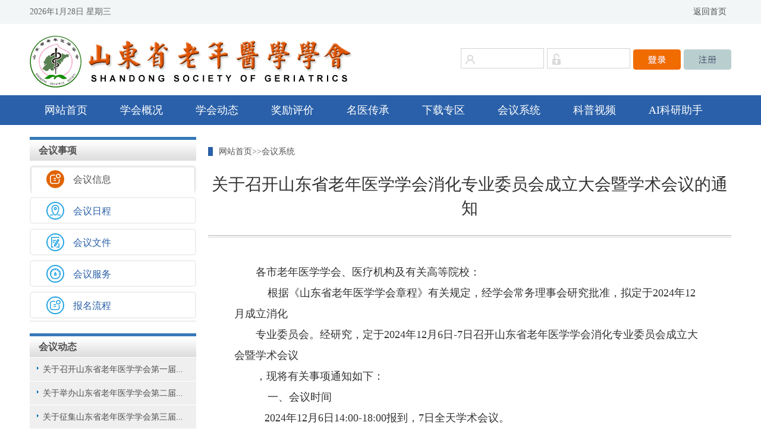

--- FILE ---
content_type: text/html;charset=utf-8
request_url: http://www.sdsasg.com/meetingInfo.jsp?mid=130
body_size: 6884
content:









<!DOCTYPE html>

<html>
<head>
    <meta charset="utf-8">
    <title>山东省老年医学学会</title>
    <meta http-equiv="X-UA-Compatible" content="IE=edge,chrome=1">
    <meta content="width=device-width, initial-scale=1, maximum-scale=1,user-scalable=no" name="viewport" />
    <meta content="telephone=no" name="format-detection" />
    <meta http-equiv="Cache-Control" content="no-cache"/>
    <!--[if lt IE 9]>
    <div  style="margin:0 auto; line-height:35px; padding:10px 0;text-align:center; font-size:18px; background:#f0f0f0; z-index:1000000;">
        您正在使用的网络浏览器版本太低，为了您能更好地浏览和体验本站内容，推荐使用GOOGLE浏览器。
    </div>
    <![endif]-->
    <meta http-equiv="Cache-Control" content="no-cache"/>
    <link rel="stylesheet" type="text/css" href="css/reset.css">
    <link rel="stylesheet" type="text/css" href="css/zhengce.css">
    <link href="http://www.sdsasg.com/css/bootstrap.min.css" rel="stylesheet" />
    <link href="http://www.sdsasg.com/personal/css/font-awesome/css/font-awesome.min.css" rel="stylesheet">
    <script src="js/jquery-1.11.1.min.js"></script>
    <script src="js/bootstrap.min.js"></script>
    <script src="js/jquery.SuperSlide.2.1.1.js"></script>
    <script type="text/javascript">
    function autoHeight(ifr,ele){
        var pEle = document.getElementById(ele);
        var h = ( ifr.contentDocument && ifr.contentDocument.body.offsetHeight )||( ifr.contentWindow.document.body.scrollHeight );
        h=h+40;
        pEle.style.height=h+"px";
    }
    	function load(flag){
	var ele=document.getElementById("frame-"+flag)
	switch (flag){
	case 1:ele.src="MeetingsAction.jsp";break;
	case 4:ele.src="personal/meetings/HotelApplyAction.jsp?cmd=create&mid=130";break;
	}
}
    	
   
    function fhybm(){
    	document.getElementById("iframe5").src="MeetingApplyAction.jsp?cmd=create&mid=130";
    }
    function hybm(){
    	document.getElementById("iframe6").src="MeetingApplyAction.jsp?cmd=create1&mid=130";
    }
    </script>
    <style type="text/css">
    	.service .service-icon{float: left;padding: 10px;font-size: 35px;text-align: center;color: #e74c3c;}
    	.service:hover {
	background: #fcfcfc;
	box-shadow: 0 0 5px #ddd;
    -webkit-transition: box-shadow 0.2s ease-in-out;
    -moz-transition: box-shadow 0.2s ease-in-out;
    -o-transition: box-shadow 0.2s ease-in-out;
    transition: box-shadow 0.2s ease-in-out;
}
.service:hover i {
	color: #656565;
}
.col-md-3{padding: 0px;}
.nav-tabs>.xitong001.active>a {
		 background-image: url(images/xitongb001.jpg);
}
.nav-tabs>.xitong002.active>a {
		 background-image: url(images/xitongb002.jpg);
}
.nav-tabs>.xitong003.active>a {
		 background-image: url(images/xitongb003.jpg);
}
.nav-tabs>.xitong004.active>a {
		 background-image: url(images/xitongb004.jpg);
}
.nav-tabs>.xitong007.active>a {
	background-image: url(images/xitongb001.jpg);
}
.box{border:1px solid #e74c3c;border-radius:15px; /*圆边角*/
				box-shadow: 5px 5px 5px #888888;  /*阴影位置*/}
.desc{color: #e74c3c}
</style>
    
</head>
<body>








<link rel="stylesheet" type="text/css" href="css/reset.css">
<script type="text/javascript">
    function logon(){
        if ($("#clientname").val() == null || $("#clientname").val() == "") {
            alert("请输入用户名！");
        }
        else 
            if ($("#password").val() == null || $("#password").val() == "") {
                alert("请输入密码！");
            }
            /* else if ($("#checkcode").val() == null || $("#checkcode").val() == "") {
                    alert("请输入验证码！");
                } */
                else {
                    document.loginform.submit();
                }
    }
    </script>
<div class="header">
    <div class="tou">
        <div class="header001">2026年1月28日 星期三</div>
       
        <div class="header002"><a href="index.jsp">返回首页</a>&nbsp;&nbsp;
         
    </div>
</div>
<div class="top">
    <div class="top001"><a href="#"><img src="images/logo.jpg" /></a></div>
    <div class="top002">
       <form name="loginform" id="loginform" action="error.jsp" method="post" autocomplete="off">
        <input type="hidden" name="cmd" id="cmd" value="shouyelogin" />
	   	<input type="hidden" value="" name="backUrl"/>
        <input type="hidden" value="" name="ym"/>
        <input type="hidden" value="" name="forward"/>
        
        		<table width="455" height="36" border="0" cellspacing="0" cellpadding="0">
 		          <tr>
  		            <td align="left" style="margin:0px;">
  		            	
  		            	<input name="clientname" id="clientname" type="text"  value="" class="logininput001" /></td>
  		            <td width="5"></td>
  		            <td align="left"><input name="password" id="password" autocomplete="off" type="password" value="" class="logininput002" /></td>
  		            <td width="5"></td>
  		            <td><a href="javascript:void(0)" onclick="logon()"><img src="images/loginicon001.jpg" style=" margin-top:3px;" /></a></td>
  		            <td width="5"></td>
  		            <td><a href="MemberReg.jsp"> <img src="images/loginicon002.jpg" style=" margin-top:3px;" /></a></td>
	          	  </tr>
	      		</table>
        		
		 
	   </form>
	</div>
</div>

<div class="dh">
<div class="daohang">
    <ul id="navmenu">
        <li><a href="index.jsp">网站首页</a></li>
        <li><a href="#">学会概况</a>
            <ul>
                <li><a href="read.jsp?infoType=1&Id=1">学会简介</a></li>
                <li><a href="read.jsp?infoType=1&Id=2">学会章程</a></li> 
                <li><a href="read.jsp?infoType=1&Id=3">领导关怀</a></li> 
                <li><a href="read.jsp?infoType=1&Id=4">领导班子</a></li> 
                <li><a href="read.jsp?infoType=1&Id=5">分支机构</a></li>
                <li><a >学术培训</a>
                    <ul>
                        <li><a href="infoList.jsp?infoType=13">学术培训</a></li>
                        <li><a href="infoList.jsp?infoType=11">PICC维护</a></li>
                    </ul>
                </li>
            </ul> 
        </li>
        <li><a href="infoList.jsp?infoType=3">学会动态</a></li>
        <li><a href="jlpjindex.jsp">奖励评价</a></li>
        <li><a href="infoList.jsp?infoType=10">名医传承</a></li>
        <li><a href="infoList.jsp?infoType=8">下载专区</a></li> 
        <li><a href="meetingList.jsp">会议系统</a></li> 
        <li><a href="videoList.jsp?infoType=67">科普视频</a></li>
        <li><a href="https://aikm.sdsasg.com">AI科研助手</a></li>
    </ul>
</div>
</div>
<div class="erjiarea" id="tabs">
    <div class="erjileft">
	    <div class="lefttitle"><a href="#">会议事项</a></div>        
        <div class="xitong">
            <ul id="myTab" class="nav nav-tabs">
                <li class="xitong001 active"><a href="#tabs-1" data-toggle="tab">会议信息</a></li>
	            <li  class="xitong002"><a href="#tabs-2" data-toggle="tab">会议日程</a></li>
	            <li class="xitong003"><a href="#tabs-3" data-toggle="tab">会议文件</a></li>
	            <li class="xitong004"><a href="#tabs-4" data-toggle="tab">会议服务</a></li>
	            <li class="xitong005" style="display: none;" ><a href="#tabs-5" data-toggle="tab">非会员报名</a></li>
	            <li class="xitong006" style="display: none;" ><a href="#tabs-6" data-toggle="tab">会员报名</a></li>
				<li class="xitong007"><a href="#tabs-7" data-toggle="tab">报名流程</a></li>
            </ul>
        </div>
	    
	   



  <div class="lefttitle"><a href="#">会议动态</a></div>
	    <div class="liebiao">
		    <ul>
		    
					    <li><a href="meetingInfo.jsp?mid=230">关于召开山东省老年医学学会第一届...</a></li>
		    			
					    <li><a href="meetingInfo.jsp?mid=227">关于举办山东省老年医学学会第二届...</a></li>
		    			
					    <li><a href="meetingInfo.jsp?mid=225">关于征集山东省老年医学学会第三届...</a></li>
		    			
					    <li><a href="meetingInfo.jsp?mid=218">关于召开第六届山东省老年医学学会...</a></li>
		    			
					    <li><a href="meetingInfo.jsp?mid=229">关于召开山东省老年医学学会康复养...</a></li>
		    			
					    <li><a href="meetingInfo.jsp?mid=220">关于征集山东省老年医学学会第二届...</a></li>
		    			
					    <li><a href="meetingInfo.jsp?mid=226">关于召开山东省老年医学学会麻醉学...</a></li>
		    			
					    <li><a href="meetingInfo.jsp?mid=200">关于召开山东省老年医学学会神经外...</a></li>
		    			
					    <li><a href="meetingInfo.jsp?mid=203">关于召开山东省老年医学学会腹腔镜...</a></li>
		    			
					    <li><a href="meetingInfo.jsp?mid=204">关于召开山东省老年医学学会男科学...</a></li>
		    			
			</ul>
		</div>
	   
  <div class="lefttitle"><a href="#">联系方式</a></div>
	    <div class="liebiao">
		    <ul>
			    <li>电话：0531-82166303</li>
			    
			    <li>传真：0531-82166303</li>
			    <li>邮箱：sdsasg@163.com</li>
			    <li>地址：济南市文化西路107号</li>
			</ul>
		</div>
	</div>
	<div id="myTabContent" class="tab-content">
	<div class="rightwhite0000" style="width: 50%;">
 		<div class="rightwhite0001"><a href="index.jsp" style="margin-left: 20px;">网站首页</a>&gt;&gt;<a id="positionId" href="meetingList.jsp">会议系统</a></div>   
	</div>
		<div class="tab-pane fade in active" id="tabs-1" >
		 <div class="erjiright">
	        <div class="readtitle">关于召开山东省老年医学学会消化专业委员会成立大会暨学术会议的通知</div>
	        
		<div class="row margin-bottom-30" style="width: 100%;">
    	<!-- 报名按钮 -->
		 
        
        	
		</div>
	        <br>
	        <div class="read">
	        	<p><span style="text-wrap: nowrap;">各市老年医学学会、医疗机构及有关高等院校：</span></p><p><span style="text-wrap: nowrap;">&nbsp; &nbsp; 根据《山东省老年医学学会章程》有关规定，经学会常务理事会研究批准，拟定于2024年12月成立消化</span></p><p><span style="text-wrap: nowrap;">专业委员会。经研究，定于2024年12月6日-7日召开山东省老年医学学会消化专业委员会成立大会暨学术会议</span></p><p><span style="text-wrap: nowrap;">，现将有关事项通知如下：</span></p><p><span style="text-wrap: nowrap;">&nbsp; &nbsp; 一、会议时间</span></p><p><span style="text-wrap: nowrap;">&nbsp; &nbsp;2024年12月6日14:00-18:00报到，7日全天学术会议。</span></p><p><span style="text-wrap: nowrap;">&nbsp; &nbsp; 二、会议内容</span></p><p><span style="text-wrap: nowrap;">&nbsp; &nbsp; 1.山东省老年医学学会消化专业委员会成立大会。</span></p><p><span style="text-wrap: nowrap;">&nbsp; &nbsp; 2.邀请国内消化相关领域的专家，以专题讲座和病例讨论等多种形式进行深层次、多角度的交流和研讨。</span></p><p><span style="text-wrap: nowrap;">&nbsp; &nbsp; 三、会议费用</span><br/></p><p><span style="text-wrap: nowrap;">&nbsp; &nbsp; 会务费600元/人，新入会会员需缴纳会员费200元/人（50元/年×4年）。会议统一安排食宿，住宿及交</span></p><p><span style="text-wrap: nowrap;">通费自理。请务必预留发票信息，会议结束后2周内开具电子发票。会议报名，后台审核通过后即可缴费。</span></p><p><span style="text-wrap: nowrap;">&nbsp; &nbsp; 外地参会代表（只限11月30日前报名者）住宿：标准间（双人）380元/间/天。</span></p><p><span style="text-wrap: nowrap;">&nbsp; &nbsp; 四、会议地点</span></p><p><span style="text-wrap: nowrap;">&nbsp; &nbsp; 中豪大酒店：山东省济南市历下区解放路165号。</span></p><p><span style="text-wrap: nowrap;">&nbsp; &nbsp; 五、委员推荐</span></p><p><span style="text-wrap: nowrap;">&nbsp; &nbsp; &nbsp;(1)从事老年医学或消化专业的临床医师及高校教师，或相关的科研人员、管理人员以及单位负责人均可</span></p><p><span style="text-wrap: nowrap;">推荐。(2)要求拥护党的领导，热心学会及该专业，承认并拥护本会的章程，自愿加入本会。入会后，应积</span></p><p><span style="text-wrap: nowrap;">极参加本会组织的学术活动，积极参与本会宣传，积极发展新会员入会，按时交纳会费（50元/年）。(3)要</span></p><p><span style="text-wrap: nowrap;">在本学科领域内具有一定的影响，中级及以上职称人员。</span></p><p><span style="text-wrap: nowrap;">&nbsp; &nbsp; 六、报名方式</span></p><p><span style="text-wrap: nowrap;">&nbsp; &nbsp; 网络报名，登录山东省老年医学学会官网：<a href="http://www.sdsasg.com会员注册—填写个人信息——下载会员" _src="http://www.sdsasg.com会员注册—填写个人信息——下载会员">www.sdsasg.com会员注册—填写个人信息——下载会员</a></span></p><p><span style="text-wrap: nowrap;"> 入会/委员推荐申请表——打印加盖单位公章——拍照或扫描后上传——审核成功后务必点会议报名。</span></p><p><span style="text-wrap: nowrap;">&nbsp; &nbsp; 七、会议联系人</span></p><p><span style="text-wrap: nowrap;">&nbsp; &nbsp; 济南市中心医院：张青：18668981463，乔隽：15169191322，邮箱15054523958@163.com。</span></p><p><span style="text-wrap: nowrap;">&nbsp; &nbsp; 八、其他事宜</span></p><p><span style="text-wrap: nowrap;">&nbsp; &nbsp; 委员采用签到制，无故不参加会议者视为自动放弃委员及候选人资格；特殊情况须向会务组请假。&nbsp;</span></p><p><span style="text-wrap: nowrap;"><br/></span></p><p><span style="text-wrap: nowrap;"><br/></span></p><p><span style="text-wrap: nowrap;">&nbsp; &nbsp; &nbsp; &nbsp; &nbsp; &nbsp; &nbsp; &nbsp; &nbsp; &nbsp; &nbsp; 		&nbsp;</span></p><p><span style="text-wrap: nowrap;">&nbsp;</span></p>
	        </div>
		</div>
 	</div>
    <div class="tab-pane fade" id="tabs-2" >
    	<div class="erjiright">
	        <div class="readtitle">关于召开山东省老年医学学会消化专业委员会成立大会暨学术会议的通知</div>
	        
	        <div class="read">
	        	<p style="text-wrap: wrap;"><span style="text-wrap: nowrap;">&nbsp; &nbsp; 1.山东省老年医学学会消化专业委员会成立大会。</span></p><p style="text-wrap: wrap;"><span style="text-wrap: nowrap;">&nbsp; &nbsp; 2.邀请国内消化相关领域的专家，以专题讲座和病例讨论等多种形式进行深层次、多角度的交流和研讨</span></p><p><br/></p>
	        </div>
	        
		</div>
  	</div>
    <div id="tabs-3" class="tab-pane fade">
    <div class="erjiright" style="height: 100%;">
    	<!-- <iframe src="" style="width: 100%;height: auto;" ></iframe> -->
    	<div class="readtitle">关于召开山东省老年医学学会消化专业委员会成立大会暨学术会议的通知</div>
    		
	         <div class="read">
	        	<table id="fjtable" width="100%" border="1" cellspacing="0" bgcolor="#ffffff" id="ShowFiles" style="color: #505050;margin-left: auto;margin-right: auto;">
		     
					 <tr align="center">
					 	<td colspan="3" >文件列表</td>
					 </tr>
					 <tr>
						<td align="center">序号</td>
						<td align="center">文件名称</td>
						<td align="center">操作</td>
					 </tr>
					
								<tr id="关于召开山东省老年医学学会消化专业委员会成立大会暨学术会议的通知.pdf28224">
									<td align="center">1</td>
									<td align="left"> <a style="color: blue;font-weight: 800;" title="关于召开山东省老年医学学会消化专业委员会成立大会暨学术会议的通知.pdf" href="http://www.sdsasg.com/servlet/attach?type=attachlj&id=28224" target="_blank">关于召开山东省老年医学学会消化专业委员会成立大会暨学术会议的通知.pdf</a>&nbsp;&nbsp;&nbsp;&nbsp;</td>
									<td align="center"><a  class="btn btn-success" style="font-size: 15px;padding-left: 8px;padding-right: 8px;" href="http://www.sdsasg.com/servlet/attach?type=attachlj&id=28224" target="_blank" style="color: #ffffff;">下载</a> </td>
								</tr>
							
	 		</table>
	        </div>
	        
    </div>
  	</div>
  	<div id="tabs-4" class="tab-pane fade">
  		<div class="erjiright" style="height: 100%;">
  		 <div class="readtitle">关于召开山东省老年医学学会消化专业委员会成立大会暨学术会议的通知</div>
    	
	        <div class="read">
	        	<p>中豪大酒店：山东省济南市历下区解放路165号。</p>
	        </div>
    	</div>
  	</div>
   	<div id="tabs-5" class="tab-pane fade">
  		<div class="erjiright" style="height: 100%;">
  		 <div class="readtitle">关于召开山东省老年医学学会消化专业委员会成立大会暨学术会议的通知</div>
	        <div class="read">
	        	<iframe id="iframe5" src="" style="width: 100%;height: 760px;" ></iframe>
	        </div>
    	</div>
  	</div>
  	<div id="tabs-6" class="tab-pane fade">
  		<div class="erjiright" style="height: 100%;">
  		 <div class="readtitle">关于召开山东省老年医学学会消化专业委员会成立大会暨学术会议的通知</div>
	        <div class="read">
	        	<iframe id="iframe6" src="" style="width: 100%;height: 760px;" ></iframe>
	        </div>
    	</div>
  	</div>
	<div class="tab-pane fade" id="tabs-7" >
		<div class="erjiright">
			<div class="rencai">
				<div class="rencai_title">
	    			<span class="rencai_title001">会员注册/会议报名流程<br/></span>
				</div>
				<div class="first_step">
					<div class="first_step001"><img src="images/one.jpg"></div>
					<!-- 		<div style="float:right;"><a href="read.jsp?md=3&infoId=264">【点击查看人才集体户入户指南】</a></div> -->
					<div class="first_step002">网站会员注册流程</div><br>
					<div class="first_step003">
						<p>
							1、打开网址: <a href="http://www.sdsasg.com/" target="_blank">http://www.sdsasg.com/</a> ,点击右上角注册按钮,进入会员注册页面: （既往会员的 登录名为手机号码，密码为手机号码后六位，可直接登录 ）
							<img src="images/help/1.png">
						</p>
						<p>
							<br>
							2、填写个人会员注册相关信息后点击提交按钮,显示注册成功后将自动登录个人会员中心:
							<br>
							<img src="images/help/2.png">
						</p>
						<p>
							<br>
							3、会员中心首页如下:
							<br>
							<img src="images/help/3.png">
						</p>
						<p>
							<br>
							4、点击左侧菜单栏里个人信息按钮,进行个人信息的完善<span style="color: red;font-weight: bold">(完善信息后可直接跳到下面第二步"委员申请/会议报名流程",先进行会议报名,然后再上传附件也可以!)</span>:
							<br>
							<img src="images/help/4.png">
						</p>
						<p>
							<br>
							5、个人信息填写完毕点击保存信息后出现如下界面,点击右上角”附件下载”按钮,下载会员入会/委员推荐申请表并打印后单位盖章,盖完章后拍照或扫描成电子版,然后点击”选择文件”按钮,将盖章的会员入会/委员推荐申请表上传.
							<br>
							<img src="images/help/5.png">
						</p>
						<p>
							<br>
							6、附件上传成功后,会显示您上传的附件及附件的审核状态,您可以点击您上传的文件名,查看上传的附件信息,上传的附件经后台管理员审核通过后,会有短信通知和站内信通知,审核通过后,您可以通过支付宝在线缴纳会员费,成为学会正式会员.附件上传成功之后,你可以点击左侧菜单栏里的”会议报名”按钮,进行会议报名流程.
							<br>
							<img src="images/help/6.png">
						</p>
					</div>
				</div>
				<div style="clear: both" ></div>
				<div class="second_step" >
					<div class="second_step001"><img src="images/two.jpg"></div>
					<div class="second_step002">委员申请/会议报名流程</div><br>
					<div class="second_step003">
						<p>
							1、点击左侧菜单栏”会议报名”按钮,进入会议列表页,显示学会将要召开的会议列表,您可以点击右侧”详情”按钮,查看会议详情,也可以点击”报名”按钮,进入会议报名页面.
							<br>
							<img src="images/help/7.png">
						</p>
						<p>
							<br>
							2、将各项信息填写完毕后,点击右上角”报名”按钮,如果点击报名按钮后提示需要完善个人信息,请先点击左侧个人信息栏目去完善个人信息后再进行报名参会的流程.
							<br>
							<img src="images/help/8.png">
						</p>
						<p>
							<br>
							3、报名成功后,可点击左侧”我的会议”按钮,查看会议报名情况,也可点击查看按钮,进入查看会议报名的详细情况.
							<br>
							<img src="images/help/9.png">
							<img src="images/help/10.png">

						</p>
						<p>
							<br>
							4、会议报名成功后,请等待管理员审核,审核通过后,会有短信通知到您填写的手机号码.收到审核通过短信后,可以登录个人会员中心,在我的会议里找到相关会议报名信息,可以使用支付宝在线缴纳相关费用,也可以至会议现场缴纳相关费用.
							<br>
						</p>
					</div>
				</div>
			</div>
		</div>
	</div>
</div>
</div>


<div class="end">
―― 版权所有：山东省老年医学学会 ――<br>
地址：济南市历下区文化西路107号  |  邮编： 250012  |  邮箱：sdsasg@163.com  |  联系人：李茹  |  电话：0531-82166303
</div>
    
</body>
<script type="text/javascript">
    $(".slideTxtBox").slide({
        titCell:".hd ul",
        mainCell:".bd ul",
        autoPage:true,
        effect:"leftLoop",
        autoPlay:true,
        titOnClassName:"on",
        prevCell:".prev",
        nextCell:".next"
    });
    $(".slideTxtBox1").slide({
        titCell:".hd ul",
        mainCell:".bd ul",
        autoPage:true,
        effect:"left",
        autoPlay:true,
        titOnClassName:"on",
        prevCell:".prev",
        nextCell:".next"
    });
    $(".headlines").slide({
        titCell:".hd ul",
        mainCell:".bd ul",
        autoPage:true,
        effect:"topLoop",
        autoPlay:true,
        titOnClassName:"cur",
        prevCell:".prev",
        nextCell:".next"
    });

    // 头条切换
    $( '.ts span' ).click(function(){
        var index1  = $(this).index();
        $('.headlines-con').eq( index1 ).addClass('showon').siblings().removeClass('showon');
        $(this).addClass('cur').siblings().removeClass('cur');
    });


    tab('tab1');
    tab('tab2');
    tab('tab3');
    tab('tab4');
    tab('tab5');
    tab('tab6');
    tab('tab7');

    function tab(id) {
        $('#' + id + ' > h3 a').hide().first().show();
        //公共tab-nav切换
        $('#' + id + ' > h3 span').click(function () {
            var index2 = $(this).index();
            $('#' + id + ' > .list').eq(index2).addClass('showon').siblings().removeClass('showon');
            $('#' + id + ' > h3 a').eq(index2).show().siblings().hide();
            $(this).addClass('act').siblings().removeClass('act');
        });
    }

    // 底部链接
    $('.links div').hover(function() {
        // var that = $(this).children('.link-wrap')
        $(this).siblings().children('.link-wrap').slideUp();
        $(this).children('.link-wrap').slideToggle();
    });
</script>


</html>


--- FILE ---
content_type: text/css
request_url: http://www.sdsasg.com/css/reset.css
body_size: 6067
content:
*,*:before,*:after {box-sizing:border-box;-webkit-box-sizing:border-box;-moz-box-sizing:border-box}
html,body,div,span,applet,object,iframe,h1,h2,h3,h4,h5,h6,p,blockquote,pre,a,abbr,acronym,address,big,cite,code,del,dfn,em,font,img,ins,kbd,q,s,samp,small,strike,strong,
sub,sup,tt,var,b,i,center,dl,dt,dd,ol,ul,li,fieldset,form,label,legend,caption,article,aside,audio,canvas,details,figcaption,figure,footer,header,hgroup,mark,menu,meter,
nav,output,progress,section,summary,time,video {background:transparent;border:0;margin:0;padding:0}
article,aside,dialog,figure,footer,header,hgroup,nav,section,blockquote {display:block}
table,tbody,tfoot,thead,tr,th,td {background:transparent;margin:0;padding:0}
nav,ul{list-style:none}ol{list-style:decimal}
blockquote:before,blockquote:after,q:before,q:after{content:none}
table{border-collapse:collapse;border-spacing:0}hr{display:block;height:0px;border:0;border-top:1px solid #ccc;overflow:hidden;line-height:0px}
input,select,a img{vertical-align:middle;outline:none}input[type=button],input[type=submit],input[type=reset]{-webkit-appearance:none;outline:none}
em,i{font-style:normal}a{color:#313131;text-decoration:none}a:hover,a:active,a:link{text-decoration:none}img{max-width:100%;height:auto}
html{width:100%;min-height:100%;overflow-x:hidden}
body { margin: 0; padding: 0px; background: #fff; color: #666; font-family: "Microsoft YaHei" ! important; font-size:14px;} 
.ps{position:absolute}
.pr{position:relative}
.clearfix:after{content:"";clear:both;height:0px;overflow:hidden;display:block;visibility:hidden}
.clearfix{*zoom:1}
.f-l{float:left}
.f-r{float:right}
.pd5{padding:5px}
.pd10{padding:10px}
.pd15{padding:15px}
.pd20{padding:20px}
.pd50{padding:50px}
.pt5{padding-top:5px}
.pt10{padding-top:10px}
.pb50{padding-bottom: 50px}
.pt15{padding-top:15px}
.pt20{padding-top:20px}
.pb5{padding-bottom:5px}
.pb10{padding-bottom:10px}
.pb15{padding-bottom:15px}
.pb20{padding-bottom:20px}
.pl5{padding-left:5px}
.pl10{padding-left:10px}
.pl15{padding-left:15px}
.pl20{padding-left:20px}
.pr50{padding-left:50px}
.pr5{padding-right:5px}
.pr10{padding-right:10px}
.pr15{padding-right:15px}
.pr20{padding-right:20px}
.mg5{margin:5px}
.mg10{margin:10px}
.mg15{margin:15px}
.mg20{margin:20px}
.mt5{margin-top:5px}
.mt10{margin-top:10px}
.mt15{margin-top:15px}
.mt20{margin-top:20px}
.mt30{margin-top:30px}
.mt50{margin-top:50px}
.mb5{margin-bottom:5px}
.mb10{margin-bottom:10px}
.mb15{margin-bottom:15px}
.mb20{margin-bottom:20px}
.mb50{margin-bottom:50px}
.ml5{margin-left:5px}
.ml10{margin-left:10px}
.ml15{margin-left:15px}
.ml20{margin-left:20px}
.mr5{margin-right:5px}
.mr10{margin-right:10px}
.mr15{margin-right:15px}
.mr20{margin-right:20px}
.mr50{margin-right:50px}
.color_f{color:#fff}
.color_0{color: #000}
.color_f8{color:#F8F8F8}
.color_e{color:#eee}
.color_9{color:#999}
.color_6{color:#666}
.color_3{color:#333}
.color-cb{color: #cbcbcb;}
.color_main{color:#2a60a9;}
.slh{overflow:hidden;text-overflow:ellipsis;display:-webkit-box;-webkit-line-clamp:2;-webkit-box-orient:vertical;}
.slh1{overflow:hidden;text-overflow:ellipsis;display:-webkit-box;-webkit-line-clamp:1;-webkit-box-orient:vertical; text-align:center; font-size:18px; height:40px;}
.slh1 a{ font-size:18px;}
.overh{overflow:hidden}
.t-c{text-align: center;}
.hidden{display:none}
.m_a{margin:0 auto}
.container{ width: 1180px; }
a:hover{color:#00584a;}
/* ��ҳ */



/* news-pic */
.news-pic{margin:30px auto 10px auto;overflow: hidden;}
/* �ֲ� */
.slideTxtBox {width: 580px;height: 360px; overflow: hidden;position: relative;margin-right:20px;}
.bd{width: 580px;height: 360px;zoom:1;overflow: hidden;}
.bd li {width: 100%;height:360px; position:relative;}
.bd li img {width: 100%;height: 100%;}
.bd li p{font-size:20px;color:#fff;padding-left:20px;position:absolute; bottom:20px;left:0px;}
.bd li p.news-p {font-size:20px;color:#fff;padding:10px;position:absolute; bottom:0px;left:0px; width: 100%; background-color:rgba(0,0,0,0.7);}
.mr_frBtnL{position:absolute;width:25px;height:40px;left:0px;top:50%;transform: translateY(-20px); cursor: pointer;}
.mr_frBtnR{position:absolute;width:25px;height:40px;right:0px;top:50%;transform: translateY(-20px);cursor:pointer;}

/* headlines */
.headlines{width: 580px;height: 150px;background: #f2f6f6;position: relative;box-sizing:border-box;padding: 10px 15px 20px;}
.headlines-h{display: inline-block;width: 76px;height: 36px;background: url(../images/tt.jpg) no-repeat;position: absolute;left: 15px;top: -2px;color: #fff;text-align: center;line-height: 36px;font-size: 14px;}
.ts ul li.cur{background:#E9660D; color: #fff;}
.ts {width:60px;height:30px;}
.ts ul li{float:left;display: inline-block;cursor: pointer;width: 20px;height: 20px;font-size: 14px;text-align: center;line-height: 20px;color: #E9660D;border:1px solid #E9660D;margin-right:6px;}
.showon{display: block;}
.headlines-con {margin-top: 40px;max-height:90px; width:100%;}
.headlines-con ul {width:100%;overflow:hidden;}
.headlines-con ul li{max-height:90px; width:100%;overflow:hidden;}
.headlines-con h2{font-size:30px;color: #151515;text-align: center;margin-bottom: 10px;}
.headlines-con h2 a{overflow: hidden; }
.headlines-con ul li p{font-size: 14px;text-indent: 28px;color: #151515;line-height: 1.4;max-height: 60px;word-wrap: break-word;word-break: normal; text-overflow:ellipsis;overflow:hidden;padding-left:10px;}

/*����tab-nav��ʽ*/
.news-pic-tab{width: 580px;}
.more{font-size:16px;color:#313131;display:inline-block;padding-right:14px;}
.tab-nav h3{border-bottom: 1px solid #f2f6f6;padding-bottom: 8px;margin-top: 18px;margin-bottom: 15px;font-weight: normal;}
.tab-nav h3 span{font-size:20px;color: #999;padding: 5px; cursor: pointer;}
.tab-nav h3 span.act{color: #151515; border-bottom: 2px solid #2a60a9;padding-bottom: 7px;}
.list li{padding-left: 20px;height: 20px;background:url(../images/arrow.jpg) left center no-repeat;margin-bottom: 11px;}
.list{display: none;}
.list li:last-child{margin-bottom: 0px;}
.list li a{display: inline-block;max-width: 460px;height: 20px;line-height: 20px;color: #151515;font-size: 15px;overflow: hidden;word-spacing: nowrap;text-overflow:ellipsis;}
.list li span{width: 80px;height: 20px;line-height: 20px;font-size: 14px;color: #999;float: right;}
.showon{display: block;}



img{border:0px;}
a:link{font-size:14px; color:#505050;text-decoration:none;}
a:visited{font-size:14px; color:#505050;text-decoration:none; }
a:hover{font-size:14px; color:#FF6600;text-decoration:none;}
a:active{font-size:14px; color:#505050;text-decoration: none;}

.area{ position:relative; width:1180px; height:auto; margin:0px auto; overflow:hidden; padding:0px;}
.da a:link { text-decoration: none; font-size:14px;font-weight:bold; color:#505050;}
.da a:visited {text-decoration: none; font-size:14px;font-weight:bold; color:#505050;}
.da a:hover {text-decoration: none; font-size:14px;font-weight:bold; color:#FF6600;}
.da a:active {text-decoration: none; font-size:14px;font-weight:bold;color:#505050;}

.header{width:100%; height:40px; margin:0px; background-color:#f2f6f6;}
.tou{width:1180px; height:40px; margin:0px auto;}

.header001{ position:relative; float:left;width:550px; margin:0px; padding:0px; line-height:40px;}
.header002{ position:relative; float:right;width:440px; margin:0px; padding:0px; line-height:40px; text-align:right;}

.top{width:1180px; height:120px; margin:0px auto;}
.top001{ position:relative; float:left;width:550px; margin:0px; padding:0px; padding-top:20px;}
.top001 a img{ width:543px; height:87px; border:0px ;}
.top002{ position:relative; float:right;width:455px; margin:0px; padding:0px; padding-top:40px;}

.logininput001{ position:relative; float:left; width:140px; height:34px; line-height:34px; border:1px solid #d3d3d3; background-image:url(../images/logininput001.jpg)!important; background-repeat:no-repeat; background-position:5px 8px; text-indent:30px; _text-indent:0px; color:#c0c0c0; font-size:14px; margin:0px; padding:0px;_padding-left:30px;}
.logininput002{ position:relative; float:left; width:140px; height:34px; line-height:34px; border:1px solid #d3d3d3; background-image:url(../images/logininput002.jpg)!important; background-repeat:no-repeat; background-position:5px 8px; text-indent:30px; _text-indent:0px; color:#c0c0c0; font-size:14px; margin:0px; padding:0px; _padding-left:30px;}


.dh{width:100%;height: 50px; margin:0px; background-color:#2a60a9; z-index:99;}

.daohang{width:1170px; margin:0px auto; background-color:#2a60a9; z-index:99;}
ul#navmenu { margin: 0 auto; border: 0 none; padding: 0; width: 1170px;list-style: none; height: 50px; z-index:99; } 
ul#navmenu li {margin: 0; border: 0 none; padding: 0; float:left;display: inline; list-style: none; position: relative; height: 50px; z-index:99; text-align:center; font-size:18px; padding-right: 15px;}
ul#navmenu ul { margin: 0; border: 0 none; padding: 0; width: 139px;list-style: none; display: none;position: absolute; top: 50px; left: 0; z-index:99; }
ul#navmenu ul li { float: none; display: block !important; display: inline; height:30px; line-height:30px; font-size:18px;} 
ul#navmenu a { border-right-color: #CCC; padding: 0 20px; float: none !important;float: left; display: block; background: #2a60a9; color: #fff; text-decoration: none; height: 50px; line-height:50px;font-size:18px;} 
ul#navmenu a:hover, 
ul#navmenu li:hover a, 
ul#navmenu li.iehover a { background: #e06500; color: #FFF; } 
/* 2nd Menu */ 
ul#navmenu li:hover li a, 
ul#navmenu li.iehover li a { float: none; background: #EEE; color: #666; height:30px; line-height:30px; font-size:14px; padding: 0 8px; font-weight:normal;} 
/* 2nd Menu Hover Persistence */ 
ul#navmenu li:hover li a:hover, 
ul#navmenu li:hover li:hover a, 
ul#navmenu li.iehover li a:hover, 
ul#navmenu li.iehover li.iehover a { background: #CCC; color: #FFF;height:30px; line-height:30px; font-weight:normal;} 
/* 3rd Menu */ 
ul#navmenu li:hover li:hover li a, 
ul#navmenu li.iehover li.iehover li a { background: #EEE; color: #666;height:30px; line-height:30px; } 
/* 3rd Menu Hover Persistence */ 
ul#navmenu li:hover li:hover li a:hover, 
ul#navmenu li:hover li:hover li:hover a, 
ul#navmenu li.iehover li.iehover li a:hover, 
ul#navmenu li.iehover li.iehover li.iehover a { background: #CCC; color: #FFF;height:30px; line-height:30px;  } 
/* 4th Menu */ 
ul#navmenu li:hover li:hover li:hover li a, 
ul#navmenu li.iehover li.iehover li.iehover li a {background: #EEE;color: #666;height:30px; line-height:30px;  } 
/* 4th Menu Hover */ 
ul#navmenu li:hover li:hover li:hover li a:hover, 
ul#navmenu li.iehover li.iehover li.iehover li a:hover { background: #CCC; color: #FFF;height:30px; line-height:30px; } 
ul#navmenu ul ul, 
ul#navmenu ul ul ul {display: none; position: absolute; top: 0; left:111px; }
/* Do Not Move - Must Come Before display:block for Gecko */ 
ul#navmenu li:hover ul ul, 
ul#navmenu li:hover ul ul ul, 
ul#navmenu li.iehover ul ul, 
ul#navmenu li.iehover ul ul ul { display: none; } 
ul#navmenu li:hover ul, 
ul#navmenu ul li:hover ul, 
ul#navmenu ul ul li:hover ul, 
ul#navmenu li.iehover ul, 
ul#navmenu ul li.iehover ul, 
ul#navmenu ul ul li.iehover ul { display: block;}

.left{ position:relative; float:left; width:580px; margin:0px; padding:0px;  border:0px; overflow:hidden;}

.title{position:relative; float:left; width:580px;border-bottom:1px solid #f2f6f6; padding-bottom:8px;margin:0px; font-weight: normal; height:50px;}
.title span{ position:relative; float:left;font-size:20px; line-height:48px;color:#151515; cursor: pointer; border-bottom:2px solid #2a60a9;}
.titlemore a{ position:relative; float:right; text-align:right; line-height:49px;}

.huiyi{ position:relative; float:left; width:580px; margin:0px; padding:0px; }
.huiyi li{ position:relative; float:left; width:580px; border-bottom:1px dotted #efefef; padding:15px 0px;}

.huiyi001{ position:relative; float:left; background:url(../images/rili.jpg); background-repeat: no-repeat; width:100px; height:90px;}
.rili001{ position:relative; float:left; width:100px; height:30px; line-height:40px; font-size:16px; text-align:center;}
.rili002{ position:relative; float:left; width:90px; height:50px; margin:5px;}
.rili002a{ position:relative; float:left; width:30px; height:50px; margin:5px 5px 5px 5px;}
.rili002a ul{ position:relative; float:left; width:30px; height:50px; margin:0px;}
.rili002a ul li{ position:relative; float:left; width:30px; height:15px; margin:0px; padding:0px; text-align:center;font-size:12px;}
.rili002a ul li.riqi{ position:relative; float:left; width:30px; height:35px; margin:0px; text-align:center; font-size:20px; font-weight:bold;}
.rili002b{ position:relative; float:left; width:40px; height:50px; margin:0px; text-align:center; font-size:38px; color:#ff7b00; line-height:50px; font-weight:bold;}

.huiyi002{ position:relative; float:left; width:300px; height:90px; margin-left:10px;}
.huiyi002a{ position:relative; float:left; width:300px; height:45px; margin:0px; border:0px;}
.huiyi002a a{ position:relative; float:left; width:300px; height:45px; line-height:45px; margin:0px; border:0px; overflow:hidden; font-size:16px; font-weight:bold;}
.huiyi002b{ position:relative; float:left; width:300px; height:18px; line-height:18px; margin:0px; padding:0px; border:0px; font-size:12px;}

.huiyi003{ position:relative; float:left; width:80px; height:60px; line-height:18px; margin:15px 0px 0px 0px; border:0px; overflow:hidden; font-size:12px;}


.huiyi004{ position:relative; float:right; width:80px; height:90px; margin-left:10px;}
.huiyi004a{ position:relative; float:left; width:80px; height:26px; line-height:26px; margin:10px 0px 5px 0px; background-color:#ff7b00; border:0px; border-radius:5px; text-align:center;}
.huiyi004a a{ color:#ffffff; display:block;}
.huiyi004b{ position:relative; float:left; width:80px; height:26px; line-height:26px; margin:5px 0px; background-color:#25a5e2; border:0px; border-radius:5px; text-align:center;}
.huiyi004b a{ color:#ffffff; display:block;}

.left{ position:relative; float:left; width:580px; margin:0px; padding:0px;  border:0px; overflow:hidden;}

.right{ position:relative; float:right; width:580px; margin:0px; padding:0px; border:0px; overflow:hidden;}
.banner580150{ position:relative; float:left; width:580px; height:150px; margin:10px 0px 10px 0px; padding:0px; border:0px;}
.banner580150 a img{width:580px; height:150px; margin:0px; padding:0px; border:0px;}
.fengcai{ position:relative; float:left; width:580px; margin:20px 0px 0px 0px; padding:0px; border:0px; overflow:hidden;}
.fengcaileft{ position:relative; float:left; width:280px; margin:0px; padding:0px; border:0px; overflow:hidden;}
.fengcairight{ position:relative; float:right; width:280px; margin:0px; padding:0px; border:0px; overflow:hidden;}
.photo280130{ position:relative; float:left; width:280px; height:130px; margin:0px; padding:0px; border:0px; overflow:hidden; background-color:#066;}
.photo280130 a img{ width:280px; height:130px; margin:0px; padding:0px; border:0px;}
.photo280130text{ position:relative; float:left; width:280px; height:30px; line-height:30px; margin:0px; border:0px; overflow:hidden; font-size:12px;}

.end{width:100%;height:90px; margin:20px 0px 0px 0px; background-color:#2a60a9; border-top:10px solid #efefef; color:#ffffff; text-align:center; padding:15px 0px; line-height:25px;}

.erjiarea{ position:relative; width:1180px; height:auto; margin:20px auto; overflow:hidden; padding:0px;}

.erjileft{ position:relative; float:left; width:280px; height:auto; overflow:auto;}
.lefttitle{ position:relative; float:left;  width:280px; height:40px; line-height:35px; margin:0px; background:url(../images/lefttitle.jpg); background-repeat:repeat-x; text-indent:15px; font-size:16px; font-weight:bold; border-top:5px #3679b8 solid;}
.lefttitle a{ font-size:16px;}
.column{ position:relative; float:left; width:280px; height:auto; margin:0px 0px 20px 0px ;}
.column ul{ width:280px; height:auto; margin:0px; border:0px;}
.column ul li{ position:relative; float:left; width:280px; height:40px; line-height:40px;list-style:none; border:0px; border-top:1px #ffffff solid; margin:0px; text-align:left; background-image:url(../images/fang002.jpg); background-repeat: no-repeat; background-position: 15px 15px; text-indent:30px; background-color:#e0f0fc;}
.column ul li a:link { width:280px; height:40px;display:block;text-decoration: none;}
.column ul li a:visited { width:280px; height:40px; display:block; text-decoration: none;}
.column ul li a:hover { width:280px; height:40px; display:block; text-decoration: none;color:#ae0303; background-color:#85cffd;background-image:url(../images/fang001.jpg); background-repeat: no-repeat; background-position: 15px 15px;}
.column ul li a:active { width:280px; height:40px; display:block; text-decoration: none;}

.column ul li.dangqian{ width:280px; height:40px; line-height:40px;list-style:none; border:0px; border-top:1px #ffffff solid; margin:0px; text-align:left; background-image:url(../images/fang001.jpg); background-repeat: no-repeat; background-position: 15px 15px; text-indent:30px; background-color:#85cffd;color:#ae0303;}
.column ul li.dangqian a:link { width:280px; height:40px;display:block;text-decoration: none;color:#000;}
.column ul li.dangqian a:visited { width:280px; height:40px; display:block; text-decoration: none;color:#000;}
.column ul li.dangqian a:hover { width:280px; height:40px; display:block; text-decoration: none;color:#ae0303;}
.column ul li.dangqian a:active { width:280px; height:40px; display:block; text-decoration: none;color:#000;}

.column ul li.sub{ position:relative; float:left; width:280px; height:40px; line-height:40px;list-style:none; border:0px; border-top:0px; margin:0px; text-align:left; background-image:url(../images/arrow.gif); background-repeat: no-repeat; background-position: 30px 12px; text-indent:40px; background-color:#e0f0fc;}
.column ul li.sub a:link { width:280px; height:40px;display:block;text-decoration: none;}
.column ul li.sub a:visited { width:280px; height:40px; display:block; text-decoration: none;}
.column ul li.sub a:hover { width:280px; height:40px; display:block; text-decoration: none;color:#ae0303; background-color:#c6e9fe;background-image:url(../images/arrowred.gif); background-repeat: no-repeat; background-position: 30px 12px; text-indent:40px; }
.column ul li.sub a:active { width:280px; height:40px; display:block; text-decoration: none;}

.column ul li.lm{ width:280px; height:auto; list-style:none; border:0px; margin:0px auto; text-align:left; background-color:#85cffd;color:#ae0303; padding-bottom:10px; background-image:none;}

.liebiao{ position:relative; float:left; width:280px; height:auto; margin:0px 0px 20px 0px ;;}
.liebiao ul{ width:280px; height:auto; margin:0px; border:0px;}
.liebiao ul li{ width:280px; height:40px; line-height:40px;list-style:none; border:0px; border-top:1px #ffffff solid; margin:0px; text-align:left; background-image:url(../images/arrow.gif); background-repeat: no-repeat; background-position: 12px 15px; text-indent:22px; background-color:#efefef;}
.liebiao ul li a:link { width:280px; height:40px;display:block;text-decoration: none;}
.liebiao ul li a:visited { width:280px; height:40px; display:block; text-decoration: none;}
.liebiao ul li a:hover { width:280px; height:40px; display:block; text-decoration: none;background-image:url(../images/arrowred.gif); background-repeat: no-repeat; background-position: 12px 15px;background-color:#fefefe;}
.liebiao ul li a:active { width:280px; height:40px; display:block; text-decoration: none;}

.erjiright{ position:relative; float:right; width:880px; height:auto; overflow:auto;}

.readtitle{ width:100%; height:auto; line-height:40px; margin:auto; padding:10px 0px 30px 0px;border:0px; overflow:hidden; background-image:url(../images/channeltitle.jpg); background-repeat: repeat-x; background-position:bottom; text-align:center; font-size:28px; color:#333333;}

.readinfo{ width:100%; height:35px; line-height:40px; margin:auto;border:0px; overflow:hidden; text-align:center; color:#808080;}
.read{width:90%; margin:20px auto; height:auto; list-style:none; line-height:35px; color:#333333; font-size:18px;}
.read p{ /* float:left; */height:auto; list-style:none; line-height:35px; text-indent:36px; color:#333333; font-size:18px; /* margin-bottom:30px; */}
.readphoto{width:600px; margin:20px auto; height:auto;}
.readphoto img{width:600px; height:auto; margin:0px auto; text-align:center;}

.xitong{ position:relative; float:left; width:280px; height:auto; margin:4px 0px 20px 0px; padding:0px;}
.xitong ul{position:relative; width:280px; height:300; margin:0px auto;}
.xitong ul li{ position:relative; float:left; width:280px; height:45px; list-style:none; margin:4px 0px; border:2px solid #efefef; border-radius:5px;}
.xitong ul li a{ position:relative; float:left; width:276px; height:45px; font-size:16px; list-style:none;  color:#2a60a9;}
.xitong .xitong001 a{ background-image:url(../images/xitonga001.jpg); background-repeat:no-repeat; background-position:25px 5px; padding-left:70px;}
.xitong .xitong001 a:hover{ background-image:url(../images/xitongb001.jpg); background-repeat:no-repeat; background-position:25px 5px; padding-left:70px; color:#FF6600;}
.xitong .xitong001 a:active{ background-image:url(../images/xitongb001.jpg); background-repeat:no-repeat; background-position:25px 5px; padding-left:70px; color:#FF6600;}
.xitong .xitong001 .active{background-image:url(../images/xitongb001.jpg); background-repeat:no-repeat; background-position:25px 5px; padding-left:70px; color:#FF6600;}
.xitong .xitong002 a{ background-image:url(../images/xitonga002.jpg); background-repeat:no-repeat; background-position:25px 5px; padding-left:70px;}
.xitong .xitong002 a:hover{ background-image:url(../images/xitongb002.jpg); background-repeat:no-repeat; background-position:25px 5px; padding-left:70px; color:#FF6600;}
.xitong .xitong002 a:active{ background-image:url(../images/xitongb002.jpg); background-repeat:no-repeat; background-position:25px 5px; padding-left:70px; color:#FF6600;}
.xitong .xitong003 a{ background-image:url(../images/xitonga003.jpg); background-repeat:no-repeat; background-position:25px 5px; padding-left:70px;}
.xitong .xitong003 a:hover{ background-image:url(../images/xitongb003.jpg); background-repeat:no-repeat; background-position:25px 5px; padding-left:70px; color:#FF6600;}
.xitong .xitong003 a:active{ background-image:url(../images/xitongb003.jpg); background-repeat:no-repeat; background-position:25px 5px; padding-left:70px; color:#FF6600;}
.xitong .xitong004 a{ background-image:url(../images/xitonga004.jpg); background-repeat:no-repeat; background-position:25px 5px; padding-left:70px;}
.xitong .xitong004 a:hover{ background-image:url(../images/xitongb004.jpg); background-repeat:no-repeat; background-position:25px 5px; padding-left:70px; color:#FF6600;}
.xitong .xitong004 a:active{ background-image:url(../images/xitongb004.jpg); background-repeat:no-repeat; background-position:25px 5px; padding-left:70px; color:#FF6600;}
.xitong .xitong007 a{ background-image:url(../images/xitonga001.jpg); background-repeat:no-repeat; background-position:25px 5px; padding-left:70px;}
.xitong .xitong007 a:hover{ background-image:url(../images/xitongb001.jpg); background-repeat:no-repeat; background-position:25px 5px; padding-left:70px; color:#FF6600;}
.xitong .xitong007 a:active{ background-image:url(../images/xitongb001.jpg); background-repeat:no-repeat; background-position:25px 5px; padding-left:70px; color:#FF6600;}

.share{ position:relative; float:right; width:auto; height:20px; line-height:20px; text-align:right; color:#000000; font-size:16px; line-height:20px;}
.share a{ width:16px; height:16px; margin-left:10px;}


.xinwen{ position:relative; float:left; width:100%; height:auto; margin:0px; border:0px; overflow:hidden; }
.xinwen ul{ position:relative; float:left; width:100%; height:auto; margin:0px; border:0px; overflow:hidden; }
.xinwen ul li{ position:relative; float:left; width:100%; height:auto; margin:0px; border:0px; border-bottom:1px solid #efefef; overflow:hidden; padding:20px 0px;}
.timebox{ position:relative; float:left; width:70px; height:70px; border:1px solid #979797; margin:0px 30px;}
.date{ position:relative; float:left; width:70px; height:30px; border:0px; text-align:center; font-size:20px; margin-top:8px; color:#979797;}
.year{ position:relative; float:left; width:70px; height:20px; border:0px; text-align:center; font-size:16px; font-weight:bold; color:#979797;}


h4{ font-size:18px; height:40px;}
h4 a{ font-size:18px; height:40px;}
h4 a:link { font-size:18px; height:40px;text-decoration: none;}
h4 a:visited { font-size:18px; height:40px; text-decoration: none;}
h4 a:hover {  font-size:18px; height:40px; text-decoration: none;}
h4 a:active {  font-size:18px; height:40px; text-decoration: none;}

.yema{ position:relative; float:left; width:700px; height:50px; margin:0 auto; margin-left:170px; margin-top:30px; text-align:center; }
.yema a{ width:23px; height:25px; display:block; color:#2c2c2c; line-height:25px; text-align:center; position:relative; float:left; margin-left:15px;font-size:18px;}
.yema a:hover{ color:#FFFFFF; background-color:#ae0303; }
.yema select{ width:120px; height:25px; border:1px solid #7e9dba;}
.yema a.xz{ width:23px; height:25px; display:block; line-height:25px; text-align:center; position:relative; float:left; margin-left:15px;font-size:18px;color:#FFFFFF; background-color:#ae0303; }

.infor{ width:100%; height:auto; position:relative; float:left;margin:0px 0px 20px 0px ;}
.infor ul{ width:100%; height:auto; position:relative; float:left;}
.infor ul li a{ width:100%; height:50px; line-height:50px; color:#505050; font-size:18px; display:block; background-color:#c4eafd; border-bottom:1px solid #ffffff; text-align:center;}
.infor ul li a:hover{ background-image:url(../images/circle002.jpg); background-repeat:no-repeat; background-position:20px 15px; background-color:#6cc5f3; text-decoration:none;}
.infor ul li.dangqian a{ width:100%; height:50px; line-height:50px; color:#ffffff; font-size:18px; display:block; background-color:#6cc5f3; border-bottom:1px solid #ffffff; }

/*�����ӵ�  */
.rightwhite0000{position:relative;float:left;width:100%;_width:100%;height:50px;line-height:50px;overflow:hidden; /* border-bottom:3px solid #2988cc; */overflow:hidden;  background-repeat:no-repeat;}
.rightwhite0000 a:first-child{border-left: 8px solid #2a60a9;padding-left: 10px;}

   









--- FILE ---
content_type: text/css
request_url: http://www.sdsasg.com/css/zhengce.css
body_size: 1109
content:

.rencai{ width:100%; height:auto; background-color:#fff; margin:0 auto; margin-bottom:60px; margin-top:30px;}
.rencai_title{ width:100%; text-align:center; }
.rencai_title .rencai_title001{ width:100%; height:40px; line-height:40px;font-size:30px; color:#333333; font-weight:bold;}
.rencai_title .rencai_title002{ font-size:14px; color:#333333;font-family:"΢���ź�",Arial, Helvetica, sans-serif;}

.rencai .first_step{ width:88%;  margin:0 auto; position:relative; padding-top:20px; padding-bottom:20px; ;font-family:"΢���ź�",Arial, Helvetica, sans-serif;}
.rencai .first_step .first_step001{ width:50px; height:50px; position:relative; float:left;}
.rencai .first_step .first_step002{  position:relative; float:left; margin-left:20px; margin-top:10px;font-size:22px; color:#0272ab;}
.rencai .first_step .first_step003{   position:relative; float:left;margin-left:20px;margin-top:10px;  font-size:16px;color:#505050;}
.rencai .first_step .first_step003 a{ color:#fc6501; text-decoration:underline; padding-left:10px; padding-right:10px;}

.rencai .second_step{ width:88%;  margin:0 auto; position:relative; padding-top:20px; padding-bottom:20px; ;font-family:"΢���ź�",Arial, Helvetica, sans-serif;}
.rencai .second_step .second_step001{ width:50px; height:50px; position:relative; float:left;}
.rencai .second_step .second_step002{  height:25px; position:relative; float:left; margin-left:20px; margin-top:10px;font-size:22px; color:#0272ab;}
.rencai .second_step .second_step003{  position:relative; float:left;margin-left:20px;margin-top:10px;  font-size:16px;color:#505050;  line-height:30px;}
.rencai .second_step .second_step003 a{ color:#fc6501; text-decoration:underline; padding-left:10px; padding-right:10px;}
 
.rencai .third_step{ width:88%; height:100px; margin:0 auto; position:relative; padding-top:20px; padding-bottom:20px; ;font-family:"΢���ź�",Arial, Helvetica, sans-serif;}
.rencai .third_step .third_step001{ width:50px; height:50px; position:relative; float:left;}
.rencai .third_step .third_step002{  height:25px; position:relative; float:left; margin-left:20px; margin-top:10px;font-size:22px; color:#0272ab;}
.rencai .third_step .third_step003{  height:15px; position:relative; float:left;margin-left:20px;margin-top:10px;  font-size:16px;color:#505050;}
.rencai a{ color:#fc6501; text-decoration:underline; padding-left:10px; padding-right:10px;}

.rencai .forth_step{ width:88%; height:150px; margin:0 auto; position:relative; padding-top:20px; padding-bottom:20px; ;font-family:"΢���ź�",Arial, Helvetica, sans-serif;}
.rencai .forth_step .forth_step001{ width:50px; height:50px; position:relative; float:left;}
.rencai .forth_step .forth_step002{  height:25px; position:relative; float:left; margin-left:20px; margin-top:10px;font-size:22px; color:#0272ab;}
.rencai .forth_step .forth_step003{ height:165px; position:relative; float:left;margin-left:20px;margin-top:10px;  font-size:16px;color:#505050;  line-height:30px;}

.rencai .fifth_step{ width:88%; height:100px; margin:0 auto; position:relative; padding-top:20px; padding-bottom:20px; ;font-family:"΢���ź�",Arial, Helvetica, sans-serif;}
.rencai .fifth_step .fifth_step001{ width:50px; height:50px; position:relative; float:left;}
.rencai .fifth_step .fifth_step002{ width:935px; height:25px; position:relative; float:left; margin-left:20px; margin-top:10px;font-size:22px; color:#0272ab;}
.rencai .fifth_step .fifth_step003{ width:935px; height:15px; position:relative; float:left;margin-left:20px;margin-top:10px;  font-size:16px;color:#505050;}

.rencai .sixth_step{ width:88%; height:100px; margin:0 auto; position:relative; padding-top:20px; padding-bottom:20px; ;font-family:"΢���ź�",Arial, Helvetica, sans-serif;}
.rencai .sixth_step .sixth_step001{ width:50px; height:50px; position:relative; float:left;}
.rencai .sixth_step .sixth_step002{  height:25px; position:relative; float:left; margin-left:20px; margin-top:10px;font-size:22px; color:#0272ab;}
.rencai .sixth_step .sixth_step003{ height:15px; position:relative; float:left;margin-left:20px;margin-top:10px;  font-size:16px;color:#505050;}

.rencai .address{  width:88%; height:auto; margin:0 auto; padding-top:30px; padding-bottom:30px;font-family:"΢���ź�",Arial, Helvetica, sans-serif; }
.rencai .address .address001{font-size:22px; color:#333333; font-weight:bold;}
.rencai .address .address002{color:#505050; line-height:30px;font-size:16px;color:#505050;}
.rencai .address .address002 span{ margin-left:60px;}

.bottom_box{ width:100%; height:86px; background-color:#4f5f6f;position:relative; float:left;border:0;}
.bottom_box .bottom{width:100%; height:86px;position:relative;background-color:#4f5f6f; margin:0 auto;}
.bottom .bottom001{ width:272px; height:86px; position:relative; margin-top:0px; _margin-top:0px;float:left; margin-right:35px;}
.bottom .bottom002{ width:800px; height:17px; line-height:17px; margin-top:25px;_margin-top:25px; font-size:14px; color:#e5f6ff;position:relative; float:left;}
.bottom .bottom003{ width:800px; height:17px; line-height:17px; font-size:14px; color:#e5f6ff;position:relative; float:left;}
.bottom .bottom004{ width:68px; height:68px; position:relative; float:left; margin-top:-33px;}

.sec{ position:fixed; right:0px; z-index:100; bottom:20%;_position: absolute;
_bottom: 20%;
_top:expression(eval(document.documentElement.scrollTop+document.documentElement.clientHeight-this.offsetHeight-(parseInt(this.currentStyle.marginTop,10)||0)-(parseInt(this.currentStyle.marginBottom,10)||0)));}


